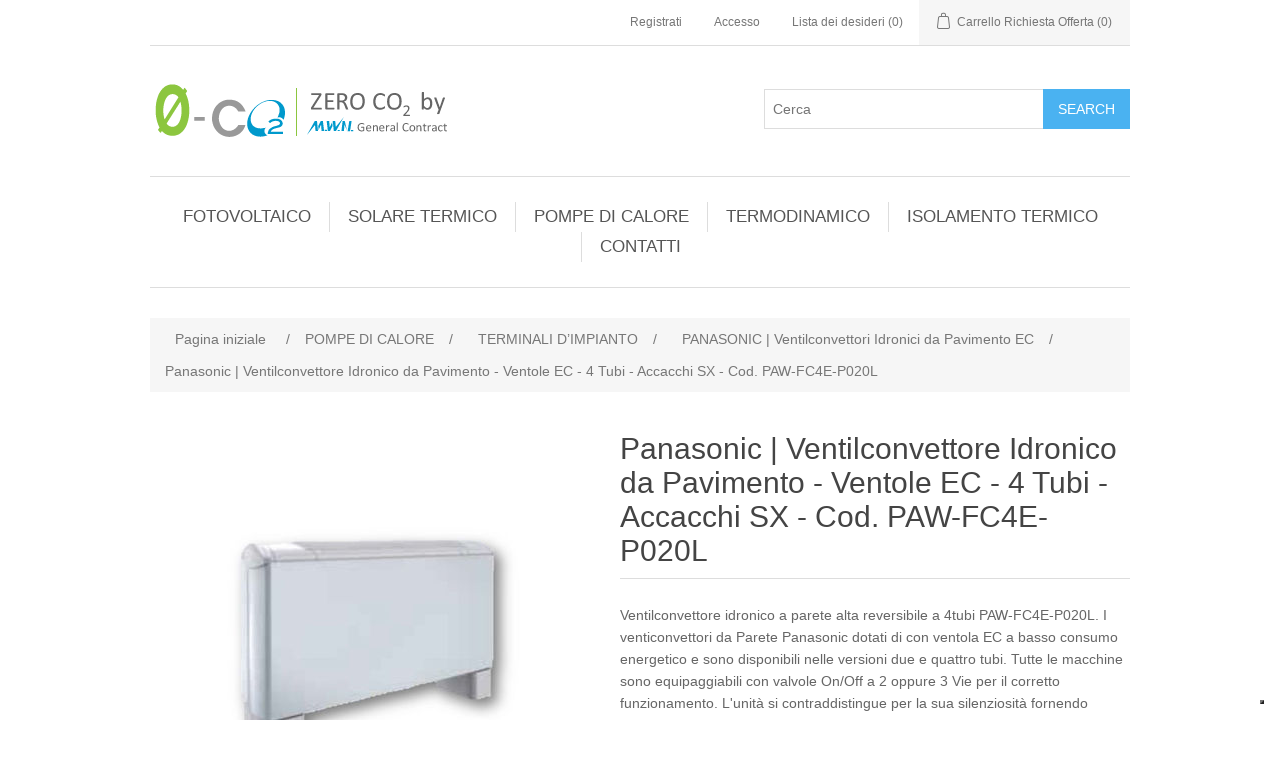

--- FILE ---
content_type: text/html; charset=utf-8
request_url: https://www.0co2.it/panasonic-ventilconvettore-idronico-da-pavimento-paw-fc4e-p020l-ventole-ec-4-tubi-sx
body_size: 68731
content:
<!DOCTYPE html><html lang=it class=html-product-details-page><head><title>Distribuzione e Vendita Ventilconvettori idronici a pavimento con ventola EC a basso consumo energetico PAW-FC2E-P0xxx e PAW-FC4E-P0xxx prodotti da Panasonic|Vendita componenti fotovoltaico, solare, termico e termodinamico</title><meta charset=UTF-8><meta name=description content="Distribuzione e Vendita Ventilconvettori idronici a pavimento Panasonic PAW-FC2E-P0xxx e PAW-FC4E-P0xxx prodotti da Panasonic. Ventilconvettore idronico a parete alta reversibile a 4tubi PAW-FC4E-P020L. I venticonvettori da Parete Panasonic dotati di con ventola EC a basso consumo energetico e sono disponibili nelle versioni due e quattro tubi. Tutte le macchine sono equipaggiabili con valvole On/Off a 2 oppure 3 Vie per il corretto funzionamento. L'unità si contraddistingue per la sua silenziosità fornendo pertanto un comfort ottimale del cliente. Le unità sono tutte equipaggiate con filtro G2, presa d'aria con griglia rimuovibile e vaschetta di drenaggio ausiliaria. Le macchine sono adatte ad essere controllate mediante apposito comando remoto a filo"><meta name=keywords content=panasonic,ventilconvettore,parete,idronico,idronici,control,terminale,terminali,impianto,paw,fc2e,fc4e,pavimento,ventilatore,tangenziale,efficienza,ac,tubi,scambio,termico,connessioni,idrauliche,distribuzione,vendita,assistenza,valvole><meta name=generator content=nopCommerce><meta name=viewport content="width=device-width, initial-scale=1"><meta property=og:type content=product><meta property=og:title content="Panasonic | Ventilconvettore Idronico da Pavimento - Ventole EC - 4 Tubi - Accacchi SX - Cod. PAW-FC4E-P020L"><meta property=og:description content="Distribuzione e Vendita Ventilconvettori idronici a pavimento Panasonic PAW-FC2E-P0xxx e PAW-FC4E-P0xxx prodotti da Panasonic. Ventilconvettore idronico a parete alta reversibile a 4tubi PAW-FC4E-P020L. I venticonvettori da Parete Panasonic dotati di con ventola EC a basso consumo energetico e sono disponibili nelle versioni due e quattro tubi. Tutte le macchine sono equipaggiabili con valvole On/Off a 2 oppure 3 Vie per il corretto funzionamento. L'unità si contraddistingue per la sua silenziosità fornendo pertanto un comfort ottimale del cliente. Le unità sono tutte equipaggiate con filtro G2, presa d'aria con griglia rimuovibile e vaschetta di drenaggio ausiliaria. Le macchine sono adatte ad essere controllate mediante apposito comando remoto a filo"><meta property=og:image content=https://www.0co2.it/images/thumbs/0023245_panasonic-ventilconvettore-idronico-da-pavimento-paw-fc4e-p020l-ventole-ec-4-tubi-sx_300.jpeg><meta property=og:image:url content=https://www.0co2.it/images/thumbs/0023245_panasonic-ventilconvettore-idronico-da-pavimento-paw-fc4e-p020l-ventole-ec-4-tubi-sx_300.jpeg><meta property=og:url content=https://www.0co2.it/panasonic-ventilconvettore-idronico-da-pavimento-paw-fc4e-p020l-ventole-ec-4-tubi-sx><meta property=og:site_name content="0-Co2 - Energie Rinnovabili"><meta property=twitter:card content=summary><meta property=twitter:site content="0-Co2 - Energie Rinnovabili"><meta property=twitter:title content="Panasonic | Ventilconvettore Idronico da Pavimento - Ventole EC - 4 Tubi - Accacchi SX - Cod. PAW-FC4E-P020L"><meta property=twitter:description content="Distribuzione e Vendita Ventilconvettori idronici a pavimento Panasonic PAW-FC2E-P0xxx e PAW-FC4E-P0xxx prodotti da Panasonic. Ventilconvettore idronico a parete alta reversibile a 4tubi PAW-FC4E-P020L. I venticonvettori da Parete Panasonic dotati di con ventola EC a basso consumo energetico e sono disponibili nelle versioni due e quattro tubi. Tutte le macchine sono equipaggiabili con valvole On/Off a 2 oppure 3 Vie per il corretto funzionamento. L'unità si contraddistingue per la sua silenziosità fornendo pertanto un comfort ottimale del cliente. Le unità sono tutte equipaggiate con filtro G2, presa d'aria con griglia rimuovibile e vaschetta di drenaggio ausiliaria. Le macchine sono adatte ad essere controllate mediante apposito comando remoto a filo"><meta property=twitter:image content=https://www.0co2.it/images/thumbs/0023245_panasonic-ventilconvettore-idronico-da-pavimento-paw-fc4e-p020l-ventole-ec-4-tubi-sx_300.jpeg><meta property=twitter:url content=https://www.0co2.it/panasonic-ventilconvettore-idronico-da-pavimento-paw-fc4e-p020l-ventole-ec-4-tubi-sx><script async src="https://www.googletagmanager.com/gtag/js?id=G-FQR5Y37P9F"></script><script>function gtag(){dataLayer.push(arguments)}window.dataLayer=window.dataLayer||[];gtag("js",new Date);gtag("config","G-FQR5Y37P9F")</script><script>var _iub=_iub||[];_iub.csConfiguration={askConsentAtCookiePolicyUpdate:!0,cookiePolicyInOtherWindow:!0,enableFadp:!0,enableLgpd:!0,enableUspr:!0,fadpApplies:!0,floatingPreferencesButtonDisplay:"bottom-right",perPurposeConsent:!0,reloadOnConsent:!0,siteId:3542604,usprApplies:!0,whitelabel:!1,cookiePolicyId:55607407,lang:"it",banner:{acceptButtonCaptionColor:"#FFFFFF",acceptButtonColor:"#0073CE",acceptButtonDisplay:!0,backgroundColor:"#FFFFFF",closeButtonDisplay:!1,customizeButtonCaptionColor:"#4D4D4D",customizeButtonColor:"#DADADA",customizeButtonDisplay:!0,explicitWithdrawal:!0,listPurposes:!0,logo:null,position:"float-top-center",rejectButtonCaptionColor:"#FFFFFF",rejectButtonColor:"#0073CE",rejectButtonDisplay:!0,showTitle:!1,textColor:"#000000"}}</script><script src=https://cs.iubenda.com/autoblocking/3542604.js></script><script src=//cdn.iubenda.com/cs/gpp/stub.js></script><script src=//cdn.iubenda.com/cs/iubenda_cs.js charset=UTF-8 async></script><link href=/bundles/dfdfysymjusodvy4bv0gj2fyijnpt-8kkx8sb7ou55w.min.css rel=stylesheet><link rel=canonical href=https://www.0co2.it/panasonic-ventilconvettore-idronico-da-pavimento-paw-fc4e-p020l-ventole-ec-4-tubi-sx><body><div class=ajax-loading-block-window style=display:none></div><div id=dialog-notifications-success title=Notifica style=display:none></div><div id=dialog-notifications-error title=Errore style=display:none></div><div id=dialog-notifications-warning title=Avviso style=display:none></div><div id=bar-notification class=bar-notification-container data-close=Chiudi></div><!--[if lte IE 8]><div style=clear:both;height:59px;text-align:center;position:relative><a href=http://www.microsoft.com/windows/internet-explorer/default.aspx target=_blank> <img src=/Themes/DefaultClean/Content/images/ie_warning.jpg height=42 width=820 alt="You are using an outdated browser. For a faster, safer browsing experience, upgrade for free today."> </a></div><![endif]--><div class=master-wrapper-page><div class=header><div class=header-upper><div class=header-selectors-wrapper></div><div class=header-links-wrapper><div class=header-links><ul><li><a href="/register?returnUrl=%2Fpanasonic-ventilconvettore-idronico-da-pavimento-paw-fc4e-p020l-ventole-ec-4-tubi-sx" class=ico-register>Registrati</a><li><a href="/login?returnUrl=%2Fpanasonic-ventilconvettore-idronico-da-pavimento-paw-fc4e-p020l-ventole-ec-4-tubi-sx" class=ico-login>Accesso</a><li><a href=/wishlist class=ico-wishlist> <span class=wishlist-label>Lista dei desideri</span> <span class=wishlist-qty>(0)</span> </a><li id=topcartlink><a href=/cart class=ico-cart> <span class=cart-label>Carrello Richiesta Offerta</span> <span class=cart-qty>(0)</span> </a></ul></div><div id=flyout-cart class=flyout-cart><div class=mini-shopping-cart><div class=count>Non ci sono articoli nel tuo carrello</div></div></div></div></div><div class=header-lower><div class=header-logo><a href="/"> <img alt="0-Co2 - Energie Rinnovabili" src=https://www.0co2.it/images/thumbs/0014405.png> </a></div><div class="search-box store-search-box"><form method=get id=small-search-box-form action=/search><input type=text class=search-box-text id=small-searchterms autocomplete=off name=q placeholder=Cerca aria-label="Search store"> <input type=submit class="button-1 search-box-button" value=Search></form></div></div></div><div class=header-menu><ul class="top-menu notmobile"><li><a href=/impianti-solare-fotovoltaico>FOTOVOLTAICO </a><div class=sublist-toggle></div><ul class="sublist first-level"><li><a href=/moduli-fotovoltaici>MODULI FOTOVOLTAICI </a><li><a href=/supporti-e-strutture>SUPPORTI E STRUTTURE </a><div class=sublist-toggle></div><ul class=sublist><li><a href=/sun-age-staffe>SUN AGE | STAFFE </a><li><a href=/sun-age-profili-e-morsetti>SUN AGE | PROFILI E MORSETTI </a><li><a href=/sun-age-kit-falda-senza-staffe>SUN AGE | KIT FALDA SENZA STAFFE </a><li><a href=/sun-age-kit-falda-con-staffe>SUN AGE | KIT FALDA CON STAFFE </a><li><a href=/sun-age-kit-falda-con-coppo-staffa>SUN AGE | KIT FALDA CON COPPO-STAFFA </a><li><a href=/sun-age-kit-lamiera-grecata>SUN AGE | KIT LAMIERA GRECATA </a><li><a href=/sun-age-tetti-piani>SUN AGE | TETTI PIANI </a><li><a href=/impianti-a-terra>IMPIANTI A TERRA </a></ul><li><a href=/inverter-grid-connected-monofase>INVERTER GRID-CONNECTED | Monofase </a><div class=sublist-toggle></div><ul class=sublist><li><a href=/fronius>FRONIUS </a><li><a href=/sma-sunny-boy>SMA Sunny Boy </a><li><a href=/solaredge>SOLAREDGE </a><li><a href=/zucchetti-zcs-azzurro>ZUCCHETTI | ZCS Azzurro </a></ul><li><a href=/inverter-grid-connected-trifase>INVERTER GRID-CONNECTED | Trifase </a><div class=sublist-toggle></div><ul class=sublist><li><a href=/fotovoltaico-inverter-trifase-fronius-symo>FRONIUS SYMO </a><li><a href=/sma-sunny-tripower-stp>SMA - Sunny Tripower STP ed HighPower SHP </a><li><a href=/solaredge-2>SOLAREDGE </a><li><a href=/inverter-goodwe-trifase>Canadian Solar | Inverter Trifase CSI </a><li><a href=/huawei-sun2000>HUAWEI | SUN2000 </a><li><a href=/zucchetti-zcs-azzurro-3ph>ZUCCHETTI | ZCS Azzurro 3PH </a></ul><li><a href=/inverter-ibrido-monofase>INVERTER IBRIDO &amp; STORAGE KIT | Monofase </a><div class=sublist-toggle></div><ul class=sublist><li><a href=/canadian-solar-sistema-all-in-one-ep-cube-hes-eu1>Canadian Solar | Sistema All in One EP Cube HES-EU1 </a><li><a href=/inverter-ibrido-huawei-sun2000-2-6ktl-l1>INVERTER IBRIDO | HUAWEI SUN2000 2-6KTL-L1 </a><li><a href=/inverter-ibrido-solaredge-storedge-hd-wave>INVERTER IBRIDO | SolarEdge StorEdge HD-Wave </a><li><a href=/inverter-ibrido-fronius-primo-gen24-plus>INVERTER IBRIDO | Fronius Primo GEN24 Plus </a><li><a href=/inverter-ibrido-all-in-one-zucchetti-easy-power-zp1-one-all>Inverter Ibrido All in One | Zucchetti Easy Power ZP1 One &amp; All </a><li><a href=/inverter-ibrido-zcs-azzurro-1ph-hyd-3000-6000-zss-hp>INVERTER IBRIDO | ZCS Azzurro 1PH-HYD-3000-6000-ZSS-HP </a></ul><li><a href=/inverter-ibrido-trifase>INVERTER IBRIDO &amp; STORAGE KIT | Trifase </a><div class=sublist-toggle></div><ul class=sublist><li><a href=/inverter-ibrido-huawei-sun2000-3-10ktl-m1>INVERTER IBRIDO | HUAWEI SUN2000 3-10KTL-M1 </a><li><a href=/inverter-ibrido-solaredge-storedge-trifase>INVERTER IBRIDO | SolarEdge StorEdge Trifase </a><li><a href=/inverter-ibrido-fronius-symo-gen24-plus>INVERTER IBRIDO | Fronius Symo GEN24 Plus </a><li><a href=/inverter-ibrido-goodwe-serie-et>INVERTER IBRIDO | SMA Trifase Sunny Tripower STP Smart Energy </a><li><a href=/inverter-ibrido-zcs-azzurro-3ph-hyd-zzt>INVERTER IBRIDO | ZCS Azzurro 3PH HYD ZSS </a></ul><li><a href=/inverter-bidirezionale-monofase>INVERTER BIDIREZIONALE &amp; STORAGE KIT | Monofase </a><div class=sublist-toggle></div><ul class=sublist><li><a href=/inverter-bidirezionale-sma-sunny-boy-storage>INVERTER BIDIREZIONALE | SMA Sunny Boy Storage SBS </a><li><a href=/inverter-bidirezionale-zucchetti-zcs-azzurro>INVERTER BIDIREZIONALE | Zucchetti ZCS Azzurro </a></ul><li><a href=/energy-storage-batterie-di-accumulo>ENERGY STORAGE | Batterie di Accumulo </a><div class=sublist-toggle></div><ul class=sublist><li><a href=/storage-batterie-huawei-luna-2000>STORAGE | Batterie Huawei Luna 2000 </a><li><a href=/storage-batterie-lg-chem-resu>STORAGE | Batterie LG Chem RESU </a><li><a href=/storage-batterie-solaredge>STORAGE | Batterie SolarEdge </a><li><a href=/storage-batterie-zucchetti-azzurro-lv-ed-hv>STORAGE | Batterie Zucchetti - Azzurro LV ed HV </a><li><a href=/storage-batterie-zucchetti-pylontech-hv>STORAGE | Batterie Zucchetti - Pylontech HV </a><li><a href=/storage-batterie-byd>STORAGE | Batterie BYD HVS-HVM </a><li><a href=/storage-batteria-modulare-sma-smart-energy>STORAGE | Batteria Modulare SMA Smart Energy </a></ul><li><a href=/solaredge-ottimizzatori-di-potenza>SOLAREDGE | Ottimizzatori di Potenza </a><li><a href=/tigo-ottimizzatori-universali>TIGO Energy | Ottimizzatori di Potenza Universali </a><li><a href=/quadri-e-centralini-assemblati>QUADRI e CENTRALINI | Assemblati </a><li><a href=/ricarica-per-veicoli-elettrici>RICARICA PER VEICOLI ELETTRICI </a><div class=sublist-toggle></div><ul class=sublist><li><a href=/zucchetti-stazioni-di-ricarica-ev>Zucchetti| Stazioni di Ricarica EV </a><li><a href=/sma-ev-charger>SMA | EV CHARGER </a><li><a href=/solaredge-inverter-con-ricarica-veicoli-elettrici>SolarEdge | Inverter con Ricarica Veicoli Elettrici </a></ul><li><a href=/prodotti-per-la-pulizia>PRODOTTI PER LA PULIZIA </a></ul><li><a href=/solare-termico>SOLARE TERMICO </a><div class=sublist-toggle></div><ul class="sublist first-level"><li><a href=/solare-termico-sistemi-con-collettore-heat-pipe>SOLARE TERMICO | Sistemi con Collettore HEAT-PIPE </a><div class=sublist-toggle></div><ul class=sublist><li><a href=/solare-termico-collettori-heat-pipe>SOLARE TERMICO | Collettori HEAT-PIPE </a><li><a href=/solare-termico-circolazione-naturale-heat-pipe>SOLARE TERMICO | Circolazione Naturale HEAT-PIPE </a><li><a href=/solare-termico-kit-acs-a-circolazione-forzata-con-collettore-heat-pipe>SOLARE TERMICO - Kit ACS a Circolazione Forzata con Collettore Heat-Pipe </a><li><a href=/solare-termico-kit-acsriscaldamento-a-circolazione-forzata-con-collettore-heat-pipe>SOLARE TERMICO - Kit ACS&#x2B;Riscaldamento a Circolazione Forzata con Collettore Heat-Pipe </a><li><a href=/solare-termico-accessori-per-collettori-heat-pipe>SOLARE TERMICO | Accessori per Collettori HEAT-PIPE </a><li><a href=/solare-termico-ricambi-per-collettori-heat-pipe>SOLARE TERMICO | Ricambi per Collettori HEAT-PIPE </a></ul><li><a href=/solare-termico-sistemi-con-collettore-piano-ad-alta-efficienza-fka>SOLARE TERMICO | Sistemi con Collettore Piano ad Alta Efficienza FKF </a><div class=sublist-toggle></div><ul class=sublist><li><a href=/solare-termico-collettori-piani-ad-alta-efficienza-fka>SOLARE TERMICO - Collettori Piani ad Alta Efficienza FKF </a><li><a href=/solare-termico-kit-acs-a-circolazione-forzata-con-collettore-piano-ad-alta-efficienza-fkf>SOLARE TERMICO - Kit ACS a Circolazione Forzata con Collettore Piano ad Alta Efficienza FKF </a><li><a href=/solare-termico-kit-acs-e-riscaldamento-a-circolazione-forzata-con-piano-ad-alta-efficienza-fkf>SOLARE TERMICO - Kit ACS e RISCALDAMENTO a Circolazione Forzata con Piano ad Alta Efficienza FKF </a><li><a href=/solare-termico-kit-a-circolazione-forzata-con-sistema-a-svuotamento-drain-back>SOLARE TERMICO - Kit a Circolazione Forzata con Sistema a Svuotamento - Drain-Back </a><li><a href=/solare-termico-kit-collettore-solare-verticale-con-telaio-per-tetto-a-falda-raccordi-ed-antigelo>SOLARE TERMICO | Kit Collettore Solare Verticale con Telaio per Tetto a Falda, Raccordi ed Antigelo </a><li><a href=/solare-termico-kit-collettore-solare-orizzontale-con-telaio-per-tetto-a-falda-raccordi-ed-antigelo>SOLARE TERMICO | Kit Collettore Solare Orizzontale con Telaio per Tetto a Falda, Raccordi ed Antigelo </a><li><a href=/solare-termico-kit-collettore-solare-verticale-con-telaio-per-tetto-piano-o-terra-raccordi-ed-antigelo>SOLARE TERMICO | Kit Collettore Solare Verticale con Telaio per Tetto Piano o Terra, Raccordi ed Antigelo </a><li><a href=/solare-termico-kit-collettore-solare-orizzontale-con-telaio-per-tetto-piano-o-terra-raccordi-ed-antigelo>SOLARE TERMICO | Kit Collettore Solare Orizzontale con Telaio per Tetto Piano o Terra, Raccordi ed Antigelo </a><div class=sublist-toggle></div><ul class=sublist><li><a href=/solare-termico-kit-collettore-solare-orizzontale-con-consolle-a-parete-raccordi-ed-antigelo>SOLARE TERMICO | Kit Collettore Solare Orizzontale con Consolle a Parete, Raccordi ed Antigelo </a></ul></ul><li><a href=/elbi-bollitori-e-termo-accumulatori>ELBI | BOLLITORI E TERMO ACCUMULATORI </a><div class=sublist-toggle></div><ul class=sublist><li><a href=/bollitori-elbi-bsh-vetrificato-con-fissaggio-a-parete>BOLLITORI ELBI | BSH Vetrificato con Fissaggio a Parete </a><li><a href=/bollitori-elbi-bsv-vetrificato-uno-scambiatore>BOLLITORI ELBI | BSV Vetrificato Uno Scambiatore </a><li><a href=/bollitori-elbi-bxv-inox-uno-scambiatore>BOLLITORI ELBI | BXV INOX Uno Scambiatore </a><li><a href=/bollitori-elbi-bsp-vetrificato-per-impianti-con-pdc>BOLLITORI ELBI | BSP Vetrificato per Impianti con PdC </a><li><a href=/bollitori-elbi-bxp-inox-per-impianti-con-pdc>BOLLITORI ELBI | BXP INOX per Impianti con PdC </a><li><a href=/bollitori-elbi-bst-vetrificato-due-scambiatori>BOLLITORI ELBI | BST Vetrificato Due Scambiatori </a><li><a href=/bollitori-elbi-bxt-inox-due-scambiatori>BOLLITORI ELBI | BXT INOX Due Scambiatori </a><li><a href=/bollitori-elbi-bspt-vetrificato-per-impianti-con-pdc>BOLLITORI ELBI | BSPT Vetrificato per Impianti con PdC </a><li><a href=/bollitori-elbi-bxpt-inox-per-impianti-con-pdc>BOLLITORI ELBI | BXPT INOX per Impianti con PdC </a><li><a href=/accumulatori-elbi-sac-vetrificato-per-acs>ACCUMULATORI ELBI | SAC Vetrificato per ACS </a><li><a href=/bollitori-elbi-bf-1-vetrificato-1-scambiatore-inox-estraibile>BOLLITORI ELBI | BF-1 Vetrificato 1 Scambiatore INOX Estraibile </a><li><a href=/bollitori-elbi-bf-2-vetrificato-2-scambiatori-inox-estraibili>BOLLITORI ELBI | BF-2 Vetrificato 2 Scambiatori INOX Estraibili </a><li><a href=/bollitori-elbi-bf-3-vetrificato-3-scambiatori-inox-estraibili>BOLLITORI ELBI | BF-3 Vetrificato 3 Scambiatori INOX Estraibili </a><li><a href=/termo-accumulatori-elbi-combi-tank-in-tank>TERMO ACCUMULATORI ELBI | COMBI Tank in Tank </a><li><a href=/termo-accumulatori-elbi-combi-quick-acs-istantanea>TERMO ACCUMULATORI ELBI | COMBI Quick ACS Ist. </a><li><a href=/termo-accumulatori-elbi-puffer-plus>TERMO ACCUMULATORI ELBI | PUFFER Plus </a><li><a href=/termo-accumulatori-elbi-puffer-pps1>TERMO ACCUMULATORI ELBI | PUFFER PPS1 </a><li><a href=/termo-accumulatori-elbi-puffer-pps2>TERMO ACCUMULATORI ELBI | PUFFER PPS2 </a><li><a href=/accumulatori-inerziali-elbi-acf>ACCUMULATORI INERZIALI ELBI | ACF </a></ul><li><a href=/elbi-vasi-di-espansione>ELBI | VASI DI ESPANSIONE di Vario Tipo </a><div class=sublist-toggle></div><ul class=sublist><li><a href=/elbi-ds-dsv-circuiti-solari>ELBI | Vasi di Espansione per Circuiti Solari Serie DS DSV </a><li><a href=/elbi-d-dv-circuiti-sanitari>ELBI | Vasi di Espansione Polifunzionali Serie D DV </a><li><a href=/elbi-er-erce-circuiti-di-riscaldamento>ELBI | Vasi di Espansione per Circuiti di Riscaldamento Serie ER ERCE </a></ul><li><a href=/centraline-solari-differenziali>CENTRALINE SOLARI Differenziali </a><li><a href=/modvsol-stazioni-solari-gruppi-di-ritorno>MODVSOL | Moduli Solari Pre-montati </a><div class=sublist-toggle></div><ul class=sublist><li><a href=/modvsol-moduli-solari-monovia-s1-solar-1-e-10>MODVSOL | Moduli Solari Monovia S1 Solar 1 e 10 </a><li><a href=/modvsol-moduli-solari-a-2-vie-s2-solar-2-e-20>MODVSOL | Moduli Solari a 2 Vie S2 Solar 2 e 20 </a><li><a href=/modvsol-moduli-solari-a-2-vie-s2-solar-20-drain-back>MODVSOL | Moduli Solari a 2 Vie S2 Solar 20 Drain Back </a><li><a href=/modvsol-moduli-solari-monovia-s2-solar-3-e-30>MODVSOL | Moduli Solari a 2 Vie S2 Solar 3 e 30 </a><li><a href=/modvsol-accessori-per-moduli-solari>MODVSOL | Accessori per Moduli Solari </a></ul><li><a href=/modvsol-miscelatori-valvole-termostatiche-e-di-zona>MODVSOL | Miscelatori, Valvole Termostatiche e di Zona </a><div class=sublist-toggle></div><ul class=sublist><li><a href=/modvsol-miscelatori-termostatici-2>MODVSOL | Miscelatori Termostatici </a><li><a href=/modvsol-valvole-deviatrici-termostatiche>MODVSOL | Valvole Deviatrici Termostatiche </a><li><a href=/modvsol-solar-kit-per-connessione-solare-caldaia>MODVSOL | Solar Kit per Connessione Solare-Caldaia </a><li><a href=/modvsol-valvole-di-zona-con-servomotore>MODVSOL | Valvole di Zona con Servomotore </a><li><a href=/modvsol-disareatore-solare>MODVSOL | Disareatore Solare </a></ul><li><a href=/modvsol-moduli-di-caricamento-solo>MODVSOL | Moduli di Caricamento SOLO </a><li><a href=/modvlvs-moduli-idraulici-ed-accessori>MODVLVS | Moduli Idraulici ed Accessori </a><div class=sublist-toggle></div><ul class=sublist><li><a href=/modvlvs-moduli-idraulici-dn20>MODVLVS | Moduli Idraulici - DN20 </a><li><a href=/modvlvs-moduli-idraulici-dn25>MODVLVS | Moduli Idraulici &#x2013; DN25 </a><li><a href=/modvlvs-moduli-clima-dn25-miscelato-con-centralina-climatica>MODVLVS | Moduli Miscelati con Centralina Climatica </a><li><a href=/modvlvs-modulo-idraulico-multifunzionale-logico>MODVLVS | Modulo Idraulico Multifunzionale &#x2013; Logico </a><li><a href=/modvlvs-moduli-idraulici-dn32>MODVLVS | Moduli Idraulici &#x2013; DN32 </a></ul><li><a href=/modvlvs-circolatori-per-riscaldamento>MODVLVS | Circolatori per Riscaldamento </a><li><a href=/modvlvs-servomotori-per-moduli-idraulici-miscelati>MODVLVS | Servomotori per Moduli Idraulici Miscelati </a><li><a href=/domvs-circ-moduli-di-ricircolo-acs>DomvS Circ | Moduli di Ricircolo ACS </a><li><a href=/domvs-clima-gruppi-di-regolazione-da-incasso>DomvS Clima | Gruppi di Regolazione da incasso </a><li><a href=/sorel-regolazione-climatica>SOREL | Regolazione Climatica </a><li><a href=/modvlvs-cassetta-di-distribuzione-modvbox>MODVLVS | Cassetta di distribuzione ModvBox </a><li><a href=/modvlvs-gruppi-anticondensa-per-stufe>MODVLVS | Gruppi Anticondensa per Stufe </a><li><a href=/s2-m2-exchange-gruppi-di-scambio-termico>S2-M2 EXCHANGE | Gruppi di Scambio Termico </a><li><a href=/modvfresh-moduli-di-produzione-acs-istantanea>MODVFRESH | Moduli di produzione ACS Istantanea </a><li><a href=/emisolar-flex-tubo-solare-inox-mono-e-duo>EMISOLAR FLEX | Tubo Solare Inox MONO e DUO </a><li><a href=/anti-stagnazione-serrande-avvolgibili>ANTI-STAGNAZIONE | Serrande Avvolgibili </a><li><a href=/sorel-sistema-anti-stagnazione-tipo-drain-back>DRAIN-BACK | Stazioni per Sistemi Anti-Stagnazione a Svuotamento </a></ul><li><a href=/pompe-di-calore-2>POMPE DI CALORE </a><div class=sublist-toggle></div><ul class="sublist first-level"><li><a href=/daikin-pompe-di-calore-ibride>DAIKIN | POMPE DI CALORE IBRIDE </a><div class=sublist-toggle></div><ul class=sublist><li><a href=/daikin-altherma-r-hybrid>DAIKIN | Altherma R Hybrid </a><li><a href=/daikin-altherma-multi-hybrid>DAIKIN | Altherma MULTI Hybrid </a><li><a href=/daikin-solaris>DAIKIN | Solaris </a><li><a href=/daikin-accessori-per-caldaie-ibride-altherma-hybrid>DAIKIN | Accessori per Caldaie Ibride Altherma Hybrid </a></ul><li><a href=/scaldacqua-in-pompa-di-calore>SCALDACQUA IN POMPA DI CALORE </a><div class=sublist-toggle></div><ul class=sublist><li><a href=/panasonic-aquarea-scaldacqua-dhw>PANASONIC Aquarea | Scaldacqua DHW </a></ul><li><a href=/climatizzazione-unico>CLIMATIZZAZIONE | UNICO </a><li><a href=/pompe-di-calore-aria-aria-per-climatizzazione>POMPE DI CALORE ARIA-ARIA PER CLIMATIZZAZIONE </a><div class=sublist-toggle></div><ul class=sublist><li><a href=/olimpia-splendid-monosplit-nexya-ed-alyas>OLIMPIA SPLENDID | MONOSPLIT NEXYA ED ALYAS </a><li><a href=/olimpia-splendid-multisplit-nexya-s5-e-inverter>OLIMPIA SPLENDID | MULTISPLIT NEXYA S5 E Inverter </a><li><a href=/olimpia-splendid-nexya-s4-e-commercial>OLIMPIA SPLENDID | NEXYA S4 E Commercial </a><li><a href=/panasonic-monosplit-vz-heatcharge>PANASONIC | MONOSPLIT VZ HEATCHARGE </a><li><a href=/panasonic-monosplit-etherea>PANASONIC | MONOSPLIT ETHEREA </a><li><a href=/panasonic-monosplit-tz-con-unita-interna-compatta>PANASONIC | MONOSPLIT TZ con unit&#xE0; interna compatta </a><li><a href=/panasonic-monosplit-professionale-da-parete>PANASONIC | MONOSPLIT Professionale da parete </a><li><a href=/panasonic-monosplit-consolle-da-pavimento>PANASONIC | MONOSPLIT Consolle da Pavimento </a><li><a href=/panasonic-monosplit-canalizzata-a-bassa-pressione-statica>PANASONIC | MONOSPLIT Canalizzata a bassa pressione statica </a><li><a href=/panasonic-multisplit-e-sistemi-free-multi-z>PANASONIC | MULTISPLIT e Sistemi Free Multi Z </a><li><a href=/panasonic-accessori-per-climatizzatori>PANASONIC | Accessori per Climatizzatori </a></ul><li><a href=/pompe-di-calore-aria-acqua-per-riscaldamento>POMPE DI CALORE ARIA-ACQUA PER RISCALDAMENTO </a><div class=sublist-toggle></div><ul class=sublist><li><a href=/olimpia-splendid-sherpa-monobloc-s2-e>OLIMPIA SPLENDID | SHERPA MONOBLOC S2 E </a><li><a href=/olimpia-splendid-sherpa-split>OLIMPIA SPLENDID | SHERPA SPLIT </a><li><a href=/olimpia-splendid-sherpa-aquadue>OLIMPIA SPLENDID | SHERPA AQUADUE </a><li><a href=/olimpia-spendid-sherpa-tower>OLIMPIA SPENDID | SHERPA TOWER </a><li><a href=/olimpia-spendid-sherpa-aquadue-tower>OLIMPIA SPENDID | SHERPA AQUADUE TOWER </a><li><a href=/olimpia-splendid-sherpa-accessori-vari>OLIMPIA SPLENDID | SHERPA - Accessori Vari </a><li><a href=/olimpia-splendid-ventilazione-meccanica-controllata>OLIMPIA SPLENDID | Ventilazione Meccanica Controllata </a><li><a href=/olimpia-splendid-domotica-sios-control>OLIMPIA SPLENDID | Domotica - SiOS Control </a><li><a href=/panasonic-aquarea-monoblocco-mdc-mxc-mhf>PANASONIC | AQUAREA Monoblocco MDC-MXC-MHF </a><li><a href=/panasonic-aquarea-split-sdc-sxc-shf>PANASONIC | AQUAREA Split SDC-SXC-SHF </a><li><a href=/panasonic-aquarea-all-in-one-adc>PANASONIC | AQUAREA All in One ADC </a><li><a href=/panasonic-aquarea-accessori-serbatoi>PANASONIC | AQUAREA Accessori - SERBATOI </a><li><a href=/panasonic-aquarea-accessori-vari>PANASONIC | AQUAREA Accessori - Vari </a><li><a href=/daikin-bi-bloc-altherma-3-h-ht-w>DAIKIN | Altherma 3 H HT W </a><li><a href=/daikin-altherma-3-h-ht-f>DAIKIN | Altherma 3 H HT F </a><li><a href=/daikin-altherma-3-h-ht-ech2o>DAIKIN | Altherma 3 H HT ECH2O </a><li><a href=/daikin-altherma-3-r-ech2o-compact>DAIKIN | Altherma 3 R ECH2O (Compact) </a></ul><li><a href=/terminali-dimpianto>TERMINALI D&#x2019;IMPIANTO </a><div class=sublist-toggle></div><ul class=sublist><li><a href=/olimpia-spendid-bi2-wall-slw-ci2-wall-lgw>OLIMPIA SPENDID | Bi2 Wall SLW - Ci2 Wall LGW </a><li><a href=/olimpia-spendid-bi2-sl-ed-slr-smart-inverter>OLIMPIA SPENDID | Bi2 SL ed SLR Smart Inverter </a><li><a href=/olimpia-spendid-bi2-sl-ed-slr-air-inverter>OLIMPIA SPENDID | Bi2 SL ed SLR Air Inverter </a><li><a href=/olimpia-splendid-bi2-naked-sli-ed-slir-inverter>OLIMPIA SPLENDID | Bi2 Naked SLI ed SLIR Inverter </a><li><a href=/panasonic-aquarea-ventilradiatori-e-ventilconvettori>PANASONIC | Aquarea AIR SMART fan coils </a><li><a href=/panasonic-ventilconvettori-idronici-da-parete>PANASONIC | Ventilconvettori Idronici da Parete </a><li><a href=/panasonic-ventilconvettori-idronici-da-pavimento-ac>PANASONIC | Ventilconvettori Idronici da Pavimento AC </a><li><a href=/panasonic-ventilconvettori-idronici-da-pavimento-ec>PANASONIC | Ventilconvettori Idronici da Pavimento EC </a></ul></ul><li><a href=/impianti-termodinamico>TERMODINAMICO </a><div class=sublist-toggle></div><ul class="sublist first-level"><li><a href=/energy-panel-scalda-acqua-thermoboil-e>ENERGY PANEL | Scalda Acqua THERMOBOIL E </a><li><a href=/energy-panel-scalda-acqua-thermoboil-i>ENERGY PANEL | Scalda Acqua THERMOBOIL I </a><li><a href=/energy-panel-scalda-acqua-thermoboil-ei>ENERGY PANEL | Scalda Acqua THERMOBOIL E&#x2B;I </a><li><a href=/energy-panel-scalda-acqua-thermoboil-modulare>ENERGY PANEL | Scalda Acqua THERMOBOIL Modulare </a><li><a href=/energy-panel-scalda-acqua-thermoboil-fx-ibrido>ENERGY PANEL | Scalda Acqua THERMOBOIL FX Ibrido </a><li><a href=/energy-panel-gtc-per-riscaldamento>ENERGY PANEL | GTC per Riscaldamento </a><li><a href=/energy-panel-gtc-plus-per-riscaldamento>ENERGY PANEL | GTC Plus per Riscaldamento </a><li><a href=/energy-panel-gtp-per-piscine>ENERGY PANEL | GTP per Piscine </a><li><a href=/energy-panel-green-e-pack-gepe-gepi>ENERGY PANEL | Green e Pack GEP&#x2B;E &amp; GEP&#x2B;I </a></ul><li><a href=/isolamento-termico>ISOLAMENTO TERMICO </a><li><a href=/contactus>CONTATTI</a></ul><div class=menu-toggle>Menu</div><ul class="top-menu mobile"><li><a href=/impianti-solare-fotovoltaico>FOTOVOLTAICO </a><div class=sublist-toggle></div><ul class="sublist first-level"><li><a href=/moduli-fotovoltaici>MODULI FOTOVOLTAICI </a><li><a href=/supporti-e-strutture>SUPPORTI E STRUTTURE </a><div class=sublist-toggle></div><ul class=sublist><li><a href=/sun-age-staffe>SUN AGE | STAFFE </a><li><a href=/sun-age-profili-e-morsetti>SUN AGE | PROFILI E MORSETTI </a><li><a href=/sun-age-kit-falda-senza-staffe>SUN AGE | KIT FALDA SENZA STAFFE </a><li><a href=/sun-age-kit-falda-con-staffe>SUN AGE | KIT FALDA CON STAFFE </a><li><a href=/sun-age-kit-falda-con-coppo-staffa>SUN AGE | KIT FALDA CON COPPO-STAFFA </a><li><a href=/sun-age-kit-lamiera-grecata>SUN AGE | KIT LAMIERA GRECATA </a><li><a href=/sun-age-tetti-piani>SUN AGE | TETTI PIANI </a><li><a href=/impianti-a-terra>IMPIANTI A TERRA </a></ul><li><a href=/inverter-grid-connected-monofase>INVERTER GRID-CONNECTED | Monofase </a><div class=sublist-toggle></div><ul class=sublist><li><a href=/fronius>FRONIUS </a><li><a href=/sma-sunny-boy>SMA Sunny Boy </a><li><a href=/solaredge>SOLAREDGE </a><li><a href=/zucchetti-zcs-azzurro>ZUCCHETTI | ZCS Azzurro </a></ul><li><a href=/inverter-grid-connected-trifase>INVERTER GRID-CONNECTED | Trifase </a><div class=sublist-toggle></div><ul class=sublist><li><a href=/fotovoltaico-inverter-trifase-fronius-symo>FRONIUS SYMO </a><li><a href=/sma-sunny-tripower-stp>SMA - Sunny Tripower STP ed HighPower SHP </a><li><a href=/solaredge-2>SOLAREDGE </a><li><a href=/inverter-goodwe-trifase>Canadian Solar | Inverter Trifase CSI </a><li><a href=/huawei-sun2000>HUAWEI | SUN2000 </a><li><a href=/zucchetti-zcs-azzurro-3ph>ZUCCHETTI | ZCS Azzurro 3PH </a></ul><li><a href=/inverter-ibrido-monofase>INVERTER IBRIDO &amp; STORAGE KIT | Monofase </a><div class=sublist-toggle></div><ul class=sublist><li><a href=/canadian-solar-sistema-all-in-one-ep-cube-hes-eu1>Canadian Solar | Sistema All in One EP Cube HES-EU1 </a><li><a href=/inverter-ibrido-huawei-sun2000-2-6ktl-l1>INVERTER IBRIDO | HUAWEI SUN2000 2-6KTL-L1 </a><li><a href=/inverter-ibrido-solaredge-storedge-hd-wave>INVERTER IBRIDO | SolarEdge StorEdge HD-Wave </a><li><a href=/inverter-ibrido-fronius-primo-gen24-plus>INVERTER IBRIDO | Fronius Primo GEN24 Plus </a><li><a href=/inverter-ibrido-all-in-one-zucchetti-easy-power-zp1-one-all>Inverter Ibrido All in One | Zucchetti Easy Power ZP1 One &amp; All </a><li><a href=/inverter-ibrido-zcs-azzurro-1ph-hyd-3000-6000-zss-hp>INVERTER IBRIDO | ZCS Azzurro 1PH-HYD-3000-6000-ZSS-HP </a></ul><li><a href=/inverter-ibrido-trifase>INVERTER IBRIDO &amp; STORAGE KIT | Trifase </a><div class=sublist-toggle></div><ul class=sublist><li><a href=/inverter-ibrido-huawei-sun2000-3-10ktl-m1>INVERTER IBRIDO | HUAWEI SUN2000 3-10KTL-M1 </a><li><a href=/inverter-ibrido-solaredge-storedge-trifase>INVERTER IBRIDO | SolarEdge StorEdge Trifase </a><li><a href=/inverter-ibrido-fronius-symo-gen24-plus>INVERTER IBRIDO | Fronius Symo GEN24 Plus </a><li><a href=/inverter-ibrido-goodwe-serie-et>INVERTER IBRIDO | SMA Trifase Sunny Tripower STP Smart Energy </a><li><a href=/inverter-ibrido-zcs-azzurro-3ph-hyd-zzt>INVERTER IBRIDO | ZCS Azzurro 3PH HYD ZSS </a></ul><li><a href=/inverter-bidirezionale-monofase>INVERTER BIDIREZIONALE &amp; STORAGE KIT | Monofase </a><div class=sublist-toggle></div><ul class=sublist><li><a href=/inverter-bidirezionale-sma-sunny-boy-storage>INVERTER BIDIREZIONALE | SMA Sunny Boy Storage SBS </a><li><a href=/inverter-bidirezionale-zucchetti-zcs-azzurro>INVERTER BIDIREZIONALE | Zucchetti ZCS Azzurro </a></ul><li><a href=/energy-storage-batterie-di-accumulo>ENERGY STORAGE | Batterie di Accumulo </a><div class=sublist-toggle></div><ul class=sublist><li><a href=/storage-batterie-huawei-luna-2000>STORAGE | Batterie Huawei Luna 2000 </a><li><a href=/storage-batterie-lg-chem-resu>STORAGE | Batterie LG Chem RESU </a><li><a href=/storage-batterie-solaredge>STORAGE | Batterie SolarEdge </a><li><a href=/storage-batterie-zucchetti-azzurro-lv-ed-hv>STORAGE | Batterie Zucchetti - Azzurro LV ed HV </a><li><a href=/storage-batterie-zucchetti-pylontech-hv>STORAGE | Batterie Zucchetti - Pylontech HV </a><li><a href=/storage-batterie-byd>STORAGE | Batterie BYD HVS-HVM </a><li><a href=/storage-batteria-modulare-sma-smart-energy>STORAGE | Batteria Modulare SMA Smart Energy </a></ul><li><a href=/solaredge-ottimizzatori-di-potenza>SOLAREDGE | Ottimizzatori di Potenza </a><li><a href=/tigo-ottimizzatori-universali>TIGO Energy | Ottimizzatori di Potenza Universali </a><li><a href=/quadri-e-centralini-assemblati>QUADRI e CENTRALINI | Assemblati </a><li><a href=/ricarica-per-veicoli-elettrici>RICARICA PER VEICOLI ELETTRICI </a><div class=sublist-toggle></div><ul class=sublist><li><a href=/zucchetti-stazioni-di-ricarica-ev>Zucchetti| Stazioni di Ricarica EV </a><li><a href=/sma-ev-charger>SMA | EV CHARGER </a><li><a href=/solaredge-inverter-con-ricarica-veicoli-elettrici>SolarEdge | Inverter con Ricarica Veicoli Elettrici </a></ul><li><a href=/prodotti-per-la-pulizia>PRODOTTI PER LA PULIZIA </a></ul><li><a href=/solare-termico>SOLARE TERMICO </a><div class=sublist-toggle></div><ul class="sublist first-level"><li><a href=/solare-termico-sistemi-con-collettore-heat-pipe>SOLARE TERMICO | Sistemi con Collettore HEAT-PIPE </a><div class=sublist-toggle></div><ul class=sublist><li><a href=/solare-termico-collettori-heat-pipe>SOLARE TERMICO | Collettori HEAT-PIPE </a><li><a href=/solare-termico-circolazione-naturale-heat-pipe>SOLARE TERMICO | Circolazione Naturale HEAT-PIPE </a><li><a href=/solare-termico-kit-acs-a-circolazione-forzata-con-collettore-heat-pipe>SOLARE TERMICO - Kit ACS a Circolazione Forzata con Collettore Heat-Pipe </a><li><a href=/solare-termico-kit-acsriscaldamento-a-circolazione-forzata-con-collettore-heat-pipe>SOLARE TERMICO - Kit ACS&#x2B;Riscaldamento a Circolazione Forzata con Collettore Heat-Pipe </a><li><a href=/solare-termico-accessori-per-collettori-heat-pipe>SOLARE TERMICO | Accessori per Collettori HEAT-PIPE </a><li><a href=/solare-termico-ricambi-per-collettori-heat-pipe>SOLARE TERMICO | Ricambi per Collettori HEAT-PIPE </a></ul><li><a href=/solare-termico-sistemi-con-collettore-piano-ad-alta-efficienza-fka>SOLARE TERMICO | Sistemi con Collettore Piano ad Alta Efficienza FKF </a><div class=sublist-toggle></div><ul class=sublist><li><a href=/solare-termico-collettori-piani-ad-alta-efficienza-fka>SOLARE TERMICO - Collettori Piani ad Alta Efficienza FKF </a><li><a href=/solare-termico-kit-acs-a-circolazione-forzata-con-collettore-piano-ad-alta-efficienza-fkf>SOLARE TERMICO - Kit ACS a Circolazione Forzata con Collettore Piano ad Alta Efficienza FKF </a><li><a href=/solare-termico-kit-acs-e-riscaldamento-a-circolazione-forzata-con-piano-ad-alta-efficienza-fkf>SOLARE TERMICO - Kit ACS e RISCALDAMENTO a Circolazione Forzata con Piano ad Alta Efficienza FKF </a><li><a href=/solare-termico-kit-a-circolazione-forzata-con-sistema-a-svuotamento-drain-back>SOLARE TERMICO - Kit a Circolazione Forzata con Sistema a Svuotamento - Drain-Back </a><li><a href=/solare-termico-kit-collettore-solare-verticale-con-telaio-per-tetto-a-falda-raccordi-ed-antigelo>SOLARE TERMICO | Kit Collettore Solare Verticale con Telaio per Tetto a Falda, Raccordi ed Antigelo </a><li><a href=/solare-termico-kit-collettore-solare-orizzontale-con-telaio-per-tetto-a-falda-raccordi-ed-antigelo>SOLARE TERMICO | Kit Collettore Solare Orizzontale con Telaio per Tetto a Falda, Raccordi ed Antigelo </a><li><a href=/solare-termico-kit-collettore-solare-verticale-con-telaio-per-tetto-piano-o-terra-raccordi-ed-antigelo>SOLARE TERMICO | Kit Collettore Solare Verticale con Telaio per Tetto Piano o Terra, Raccordi ed Antigelo </a><li><a href=/solare-termico-kit-collettore-solare-orizzontale-con-telaio-per-tetto-piano-o-terra-raccordi-ed-antigelo>SOLARE TERMICO | Kit Collettore Solare Orizzontale con Telaio per Tetto Piano o Terra, Raccordi ed Antigelo </a><div class=sublist-toggle></div><ul class=sublist><li><a href=/solare-termico-kit-collettore-solare-orizzontale-con-consolle-a-parete-raccordi-ed-antigelo>SOLARE TERMICO | Kit Collettore Solare Orizzontale con Consolle a Parete, Raccordi ed Antigelo </a></ul></ul><li><a href=/elbi-bollitori-e-termo-accumulatori>ELBI | BOLLITORI E TERMO ACCUMULATORI </a><div class=sublist-toggle></div><ul class=sublist><li><a href=/bollitori-elbi-bsh-vetrificato-con-fissaggio-a-parete>BOLLITORI ELBI | BSH Vetrificato con Fissaggio a Parete </a><li><a href=/bollitori-elbi-bsv-vetrificato-uno-scambiatore>BOLLITORI ELBI | BSV Vetrificato Uno Scambiatore </a><li><a href=/bollitori-elbi-bxv-inox-uno-scambiatore>BOLLITORI ELBI | BXV INOX Uno Scambiatore </a><li><a href=/bollitori-elbi-bsp-vetrificato-per-impianti-con-pdc>BOLLITORI ELBI | BSP Vetrificato per Impianti con PdC </a><li><a href=/bollitori-elbi-bxp-inox-per-impianti-con-pdc>BOLLITORI ELBI | BXP INOX per Impianti con PdC </a><li><a href=/bollitori-elbi-bst-vetrificato-due-scambiatori>BOLLITORI ELBI | BST Vetrificato Due Scambiatori </a><li><a href=/bollitori-elbi-bxt-inox-due-scambiatori>BOLLITORI ELBI | BXT INOX Due Scambiatori </a><li><a href=/bollitori-elbi-bspt-vetrificato-per-impianti-con-pdc>BOLLITORI ELBI | BSPT Vetrificato per Impianti con PdC </a><li><a href=/bollitori-elbi-bxpt-inox-per-impianti-con-pdc>BOLLITORI ELBI | BXPT INOX per Impianti con PdC </a><li><a href=/accumulatori-elbi-sac-vetrificato-per-acs>ACCUMULATORI ELBI | SAC Vetrificato per ACS </a><li><a href=/bollitori-elbi-bf-1-vetrificato-1-scambiatore-inox-estraibile>BOLLITORI ELBI | BF-1 Vetrificato 1 Scambiatore INOX Estraibile </a><li><a href=/bollitori-elbi-bf-2-vetrificato-2-scambiatori-inox-estraibili>BOLLITORI ELBI | BF-2 Vetrificato 2 Scambiatori INOX Estraibili </a><li><a href=/bollitori-elbi-bf-3-vetrificato-3-scambiatori-inox-estraibili>BOLLITORI ELBI | BF-3 Vetrificato 3 Scambiatori INOX Estraibili </a><li><a href=/termo-accumulatori-elbi-combi-tank-in-tank>TERMO ACCUMULATORI ELBI | COMBI Tank in Tank </a><li><a href=/termo-accumulatori-elbi-combi-quick-acs-istantanea>TERMO ACCUMULATORI ELBI | COMBI Quick ACS Ist. </a><li><a href=/termo-accumulatori-elbi-puffer-plus>TERMO ACCUMULATORI ELBI | PUFFER Plus </a><li><a href=/termo-accumulatori-elbi-puffer-pps1>TERMO ACCUMULATORI ELBI | PUFFER PPS1 </a><li><a href=/termo-accumulatori-elbi-puffer-pps2>TERMO ACCUMULATORI ELBI | PUFFER PPS2 </a><li><a href=/accumulatori-inerziali-elbi-acf>ACCUMULATORI INERZIALI ELBI | ACF </a></ul><li><a href=/elbi-vasi-di-espansione>ELBI | VASI DI ESPANSIONE di Vario Tipo </a><div class=sublist-toggle></div><ul class=sublist><li><a href=/elbi-ds-dsv-circuiti-solari>ELBI | Vasi di Espansione per Circuiti Solari Serie DS DSV </a><li><a href=/elbi-d-dv-circuiti-sanitari>ELBI | Vasi di Espansione Polifunzionali Serie D DV </a><li><a href=/elbi-er-erce-circuiti-di-riscaldamento>ELBI | Vasi di Espansione per Circuiti di Riscaldamento Serie ER ERCE </a></ul><li><a href=/centraline-solari-differenziali>CENTRALINE SOLARI Differenziali </a><li><a href=/modvsol-stazioni-solari-gruppi-di-ritorno>MODVSOL | Moduli Solari Pre-montati </a><div class=sublist-toggle></div><ul class=sublist><li><a href=/modvsol-moduli-solari-monovia-s1-solar-1-e-10>MODVSOL | Moduli Solari Monovia S1 Solar 1 e 10 </a><li><a href=/modvsol-moduli-solari-a-2-vie-s2-solar-2-e-20>MODVSOL | Moduli Solari a 2 Vie S2 Solar 2 e 20 </a><li><a href=/modvsol-moduli-solari-a-2-vie-s2-solar-20-drain-back>MODVSOL | Moduli Solari a 2 Vie S2 Solar 20 Drain Back </a><li><a href=/modvsol-moduli-solari-monovia-s2-solar-3-e-30>MODVSOL | Moduli Solari a 2 Vie S2 Solar 3 e 30 </a><li><a href=/modvsol-accessori-per-moduli-solari>MODVSOL | Accessori per Moduli Solari </a></ul><li><a href=/modvsol-miscelatori-valvole-termostatiche-e-di-zona>MODVSOL | Miscelatori, Valvole Termostatiche e di Zona </a><div class=sublist-toggle></div><ul class=sublist><li><a href=/modvsol-miscelatori-termostatici-2>MODVSOL | Miscelatori Termostatici </a><li><a href=/modvsol-valvole-deviatrici-termostatiche>MODVSOL | Valvole Deviatrici Termostatiche </a><li><a href=/modvsol-solar-kit-per-connessione-solare-caldaia>MODVSOL | Solar Kit per Connessione Solare-Caldaia </a><li><a href=/modvsol-valvole-di-zona-con-servomotore>MODVSOL | Valvole di Zona con Servomotore </a><li><a href=/modvsol-disareatore-solare>MODVSOL | Disareatore Solare </a></ul><li><a href=/modvsol-moduli-di-caricamento-solo>MODVSOL | Moduli di Caricamento SOLO </a><li><a href=/modvlvs-moduli-idraulici-ed-accessori>MODVLVS | Moduli Idraulici ed Accessori </a><div class=sublist-toggle></div><ul class=sublist><li><a href=/modvlvs-moduli-idraulici-dn20>MODVLVS | Moduli Idraulici - DN20 </a><li><a href=/modvlvs-moduli-idraulici-dn25>MODVLVS | Moduli Idraulici &#x2013; DN25 </a><li><a href=/modvlvs-moduli-clima-dn25-miscelato-con-centralina-climatica>MODVLVS | Moduli Miscelati con Centralina Climatica </a><li><a href=/modvlvs-modulo-idraulico-multifunzionale-logico>MODVLVS | Modulo Idraulico Multifunzionale &#x2013; Logico </a><li><a href=/modvlvs-moduli-idraulici-dn32>MODVLVS | Moduli Idraulici &#x2013; DN32 </a></ul><li><a href=/modvlvs-circolatori-per-riscaldamento>MODVLVS | Circolatori per Riscaldamento </a><li><a href=/modvlvs-servomotori-per-moduli-idraulici-miscelati>MODVLVS | Servomotori per Moduli Idraulici Miscelati </a><li><a href=/domvs-circ-moduli-di-ricircolo-acs>DomvS Circ | Moduli di Ricircolo ACS </a><li><a href=/domvs-clima-gruppi-di-regolazione-da-incasso>DomvS Clima | Gruppi di Regolazione da incasso </a><li><a href=/sorel-regolazione-climatica>SOREL | Regolazione Climatica </a><li><a href=/modvlvs-cassetta-di-distribuzione-modvbox>MODVLVS | Cassetta di distribuzione ModvBox </a><li><a href=/modvlvs-gruppi-anticondensa-per-stufe>MODVLVS | Gruppi Anticondensa per Stufe </a><li><a href=/s2-m2-exchange-gruppi-di-scambio-termico>S2-M2 EXCHANGE | Gruppi di Scambio Termico </a><li><a href=/modvfresh-moduli-di-produzione-acs-istantanea>MODVFRESH | Moduli di produzione ACS Istantanea </a><li><a href=/emisolar-flex-tubo-solare-inox-mono-e-duo>EMISOLAR FLEX | Tubo Solare Inox MONO e DUO </a><li><a href=/anti-stagnazione-serrande-avvolgibili>ANTI-STAGNAZIONE | Serrande Avvolgibili </a><li><a href=/sorel-sistema-anti-stagnazione-tipo-drain-back>DRAIN-BACK | Stazioni per Sistemi Anti-Stagnazione a Svuotamento </a></ul><li><a href=/pompe-di-calore-2>POMPE DI CALORE </a><div class=sublist-toggle></div><ul class="sublist first-level"><li><a href=/daikin-pompe-di-calore-ibride>DAIKIN | POMPE DI CALORE IBRIDE </a><div class=sublist-toggle></div><ul class=sublist><li><a href=/daikin-altherma-r-hybrid>DAIKIN | Altherma R Hybrid </a><li><a href=/daikin-altherma-multi-hybrid>DAIKIN | Altherma MULTI Hybrid </a><li><a href=/daikin-solaris>DAIKIN | Solaris </a><li><a href=/daikin-accessori-per-caldaie-ibride-altherma-hybrid>DAIKIN | Accessori per Caldaie Ibride Altherma Hybrid </a></ul><li><a href=/scaldacqua-in-pompa-di-calore>SCALDACQUA IN POMPA DI CALORE </a><div class=sublist-toggle></div><ul class=sublist><li><a href=/panasonic-aquarea-scaldacqua-dhw>PANASONIC Aquarea | Scaldacqua DHW </a></ul><li><a href=/climatizzazione-unico>CLIMATIZZAZIONE | UNICO </a><li><a href=/pompe-di-calore-aria-aria-per-climatizzazione>POMPE DI CALORE ARIA-ARIA PER CLIMATIZZAZIONE </a><div class=sublist-toggle></div><ul class=sublist><li><a href=/olimpia-splendid-monosplit-nexya-ed-alyas>OLIMPIA SPLENDID | MONOSPLIT NEXYA ED ALYAS </a><li><a href=/olimpia-splendid-multisplit-nexya-s5-e-inverter>OLIMPIA SPLENDID | MULTISPLIT NEXYA S5 E Inverter </a><li><a href=/olimpia-splendid-nexya-s4-e-commercial>OLIMPIA SPLENDID | NEXYA S4 E Commercial </a><li><a href=/panasonic-monosplit-vz-heatcharge>PANASONIC | MONOSPLIT VZ HEATCHARGE </a><li><a href=/panasonic-monosplit-etherea>PANASONIC | MONOSPLIT ETHEREA </a><li><a href=/panasonic-monosplit-tz-con-unita-interna-compatta>PANASONIC | MONOSPLIT TZ con unit&#xE0; interna compatta </a><li><a href=/panasonic-monosplit-professionale-da-parete>PANASONIC | MONOSPLIT Professionale da parete </a><li><a href=/panasonic-monosplit-consolle-da-pavimento>PANASONIC | MONOSPLIT Consolle da Pavimento </a><li><a href=/panasonic-monosplit-canalizzata-a-bassa-pressione-statica>PANASONIC | MONOSPLIT Canalizzata a bassa pressione statica </a><li><a href=/panasonic-multisplit-e-sistemi-free-multi-z>PANASONIC | MULTISPLIT e Sistemi Free Multi Z </a><li><a href=/panasonic-accessori-per-climatizzatori>PANASONIC | Accessori per Climatizzatori </a></ul><li><a href=/pompe-di-calore-aria-acqua-per-riscaldamento>POMPE DI CALORE ARIA-ACQUA PER RISCALDAMENTO </a><div class=sublist-toggle></div><ul class=sublist><li><a href=/olimpia-splendid-sherpa-monobloc-s2-e>OLIMPIA SPLENDID | SHERPA MONOBLOC S2 E </a><li><a href=/olimpia-splendid-sherpa-split>OLIMPIA SPLENDID | SHERPA SPLIT </a><li><a href=/olimpia-splendid-sherpa-aquadue>OLIMPIA SPLENDID | SHERPA AQUADUE </a><li><a href=/olimpia-spendid-sherpa-tower>OLIMPIA SPENDID | SHERPA TOWER </a><li><a href=/olimpia-spendid-sherpa-aquadue-tower>OLIMPIA SPENDID | SHERPA AQUADUE TOWER </a><li><a href=/olimpia-splendid-sherpa-accessori-vari>OLIMPIA SPLENDID | SHERPA - Accessori Vari </a><li><a href=/olimpia-splendid-ventilazione-meccanica-controllata>OLIMPIA SPLENDID | Ventilazione Meccanica Controllata </a><li><a href=/olimpia-splendid-domotica-sios-control>OLIMPIA SPLENDID | Domotica - SiOS Control </a><li><a href=/panasonic-aquarea-monoblocco-mdc-mxc-mhf>PANASONIC | AQUAREA Monoblocco MDC-MXC-MHF </a><li><a href=/panasonic-aquarea-split-sdc-sxc-shf>PANASONIC | AQUAREA Split SDC-SXC-SHF </a><li><a href=/panasonic-aquarea-all-in-one-adc>PANASONIC | AQUAREA All in One ADC </a><li><a href=/panasonic-aquarea-accessori-serbatoi>PANASONIC | AQUAREA Accessori - SERBATOI </a><li><a href=/panasonic-aquarea-accessori-vari>PANASONIC | AQUAREA Accessori - Vari </a><li><a href=/daikin-bi-bloc-altherma-3-h-ht-w>DAIKIN | Altherma 3 H HT W </a><li><a href=/daikin-altherma-3-h-ht-f>DAIKIN | Altherma 3 H HT F </a><li><a href=/daikin-altherma-3-h-ht-ech2o>DAIKIN | Altherma 3 H HT ECH2O </a><li><a href=/daikin-altherma-3-r-ech2o-compact>DAIKIN | Altherma 3 R ECH2O (Compact) </a></ul><li><a href=/terminali-dimpianto>TERMINALI D&#x2019;IMPIANTO </a><div class=sublist-toggle></div><ul class=sublist><li><a href=/olimpia-spendid-bi2-wall-slw-ci2-wall-lgw>OLIMPIA SPENDID | Bi2 Wall SLW - Ci2 Wall LGW </a><li><a href=/olimpia-spendid-bi2-sl-ed-slr-smart-inverter>OLIMPIA SPENDID | Bi2 SL ed SLR Smart Inverter </a><li><a href=/olimpia-spendid-bi2-sl-ed-slr-air-inverter>OLIMPIA SPENDID | Bi2 SL ed SLR Air Inverter </a><li><a href=/olimpia-splendid-bi2-naked-sli-ed-slir-inverter>OLIMPIA SPLENDID | Bi2 Naked SLI ed SLIR Inverter </a><li><a href=/panasonic-aquarea-ventilradiatori-e-ventilconvettori>PANASONIC | Aquarea AIR SMART fan coils </a><li><a href=/panasonic-ventilconvettori-idronici-da-parete>PANASONIC | Ventilconvettori Idronici da Parete </a><li><a href=/panasonic-ventilconvettori-idronici-da-pavimento-ac>PANASONIC | Ventilconvettori Idronici da Pavimento AC </a><li><a href=/panasonic-ventilconvettori-idronici-da-pavimento-ec>PANASONIC | Ventilconvettori Idronici da Pavimento EC </a></ul></ul><li><a href=/impianti-termodinamico>TERMODINAMICO </a><div class=sublist-toggle></div><ul class="sublist first-level"><li><a href=/energy-panel-scalda-acqua-thermoboil-e>ENERGY PANEL | Scalda Acqua THERMOBOIL E </a><li><a href=/energy-panel-scalda-acqua-thermoboil-i>ENERGY PANEL | Scalda Acqua THERMOBOIL I </a><li><a href=/energy-panel-scalda-acqua-thermoboil-ei>ENERGY PANEL | Scalda Acqua THERMOBOIL E&#x2B;I </a><li><a href=/energy-panel-scalda-acqua-thermoboil-modulare>ENERGY PANEL | Scalda Acqua THERMOBOIL Modulare </a><li><a href=/energy-panel-scalda-acqua-thermoboil-fx-ibrido>ENERGY PANEL | Scalda Acqua THERMOBOIL FX Ibrido </a><li><a href=/energy-panel-gtc-per-riscaldamento>ENERGY PANEL | GTC per Riscaldamento </a><li><a href=/energy-panel-gtc-plus-per-riscaldamento>ENERGY PANEL | GTC Plus per Riscaldamento </a><li><a href=/energy-panel-gtp-per-piscine>ENERGY PANEL | GTP per Piscine </a><li><a href=/energy-panel-green-e-pack-gepe-gepi>ENERGY PANEL | Green e Pack GEP&#x2B;E &amp; GEP&#x2B;I </a></ul><li><a href=/isolamento-termico>ISOLAMENTO TERMICO </a><li><a href=/contactus>CONTATTI</a></ul></div><div class=master-wrapper-content><div class=breadcrumb><ul itemscope itemtype=http://schema.org/BreadcrumbList><li><span> <a href="/"> <span>Pagina iniziale</span> </a> </span> <span class=delimiter>/</span><li itemprop=itemListElement itemscope itemtype=http://schema.org/ListItem><a href=/pompe-di-calore-2 itemprop=item> <span itemprop=name>POMPE DI CALORE</span> </a> <span class=delimiter>/</span><meta itemprop=position content=1><li itemprop=itemListElement itemscope itemtype=http://schema.org/ListItem><a href=/terminali-dimpianto itemprop=item> <span itemprop=name>TERMINALI D&#x2019;IMPIANTO</span> </a> <span class=delimiter>/</span><meta itemprop=position content=2><li itemprop=itemListElement itemscope itemtype=http://schema.org/ListItem><a href=/panasonic-ventilconvettori-idronici-da-pavimento-ec itemprop=item> <span itemprop=name>PANASONIC | Ventilconvettori Idronici da Pavimento EC</span> </a> <span class=delimiter>/</span><meta itemprop=position content=3><li itemprop=itemListElement itemscope itemtype=http://schema.org/ListItem><strong class=current-item itemprop=name>Panasonic | Ventilconvettore Idronico da Pavimento - Ventole EC - 4 Tubi - Accacchi SX - Cod. PAW-FC4E-P020L</strong> <span itemprop=item itemscope itemtype=http://schema.org/Thing id=/panasonic-ventilconvettore-idronico-da-pavimento-paw-fc4e-p020l-ventole-ec-4-tubi-sx> </span><meta itemprop=position content=4></ul></div><div class=master-column-wrapper><div class=center-1><div class="page product-details-page"><div class=page-body><form method=post id=product-details-form action=/panasonic-ventilconvettore-idronico-da-pavimento-paw-fc4e-p020l-ventole-ec-4-tubi-sx><div itemscope itemtype=http://schema.org/Product data-productid=5134><div class=product-essential><div class=gallery><div class=picture><img alt="Picture of Panasonic | Ventilconvettore Idronico da Pavimento - Ventole EC - 4 Tubi - Accacchi SX - Cod. PAW-FC4E-P020L" src=https://www.0co2.it/images/thumbs/0023245_panasonic-ventilconvettore-idronico-da-pavimento-paw-fc4e-p020l-ventole-ec-4-tubi-sx_300.jpeg title="Picture of Panasonic | Ventilconvettore Idronico da Pavimento - Ventole EC - 4 Tubi - Accacchi SX - Cod. PAW-FC4E-P020L" itemprop=image id=main-product-img-5134></div></div><div class=overview><div class=product-name><h1 itemprop=name>Panasonic | Ventilconvettore Idronico da Pavimento - Ventole EC - 4 Tubi - Accacchi SX - Cod. PAW-FC4E-P020L</h1></div><div class=short-description>Ventilconvettore idronico a parete alta reversibile a 4tubi PAW-FC4E-P020L. I venticonvettori da Parete Panasonic dotati di con ventola EC a basso consumo energetico e sono disponibili nelle versioni due e quattro tubi. Tutte le macchine sono equipaggiabili con valvole On/Off a 2 oppure 3 Vie per il corretto funzionamento. L'unità si contraddistingue per la sua silenziosità fornendo pertanto un comfort ottimale del cliente. Le unità sono tutte equipaggiate con filtro G2, presa d'aria con griglia rimuovibile e vaschetta di drenaggio ausiliaria. Le macchine sono adatte ad essere controllate mediante apposito comando remoto a filo</div><div class=additional-details><div class=sku><span class=label>SKU:</span> <span class=value itemprop=sku id=sku-5134>85P F4P L2E</span></div></div><div class=delivery><div class=delivery-date><span class=label>Data di spedizione:</span> <span class=value>3-5 giorni</span></div></div><div class=prices itemprop=offers itemscope itemtype=http://schema.org/Offer><div class=product-price><span itemprop=price content=519.18 class=price-value-5134> € 519,18 IVA esclusa </span></div><meta itemprop=priceCurrency content=EUR></div><div class=add-to-cart><div class=add-to-cart-panel><label class=qty-label for=addtocart_5134_EnteredQuantity>Quantit&#xE0;:</label> <input class=qty-input type=text data-val=true data-val-required="The Quantità field is required." id=addtocart_5134_EnteredQuantity name=addtocart_5134.EnteredQuantity value=1> <input type=button id=add-to-cart-button-5134 class="button-1 add-to-cart-button" value="Aggiungi al carrello" data-productid=5134 onclick="return AjaxCart.addproducttocart_details(&#34;/addproducttocart/details/5134/1&#34;,&#34;#product-details-form&#34;),!1"></div></div><div class=overview-buttons><div class=add-to-wishlist><input type=button id=add-to-wishlist-button-5134 class="button-2 add-to-wishlist-button" value="Add to wishlist" data-productid=5134 onclick="return AjaxCart.addproducttocart_details(&#34;/addproducttocart/details/5134/2&#34;,&#34;#product-details-form&#34;),!1"></div><div class=compare-products><input type=button value=Confronta class="button-2 add-to-compare-list-button" onclick="return AjaxCart.addproducttocomparelist(&#34;/compareproducts/add/5134&#34;),!1"></div><div class=email-a-friend><input type=button value="Invia ad un amico" class="button-2 email-a-friend-button" onclick="setLocation(&#34;/productemailafriend/5134&#34;)"></div></div><div class=product-share-button><div class="addthis_toolbox addthis_default_style"><a class=addthis_button_preferred_1></a><a class=addthis_button_preferred_2></a><a class=addthis_button_preferred_3></a><a class=addthis_button_preferred_4></a><a class=addthis_button_compact></a><a class="addthis_counter addthis_bubble_style"></a></div><script src="https://s7.addthis.com/js/250/addthis_widget.js#pubid=nopsolutions"></script></div></div><div class=full-description itemprop=description><p style=text-align:center><a href=https://www.0co2.it/register target=_blank><span style=font-size:12pt><span style=color:#f00><strong>PREZZI  E DISPONIBILITA' SONO SOGGETTI A VARIAZIONI</strong></span></span></a><p style=text-align:center><a href=https://www.0co2.it/register target=_blank><span style=font-size:12pt><span style=color:#f00><strong><strong><strong>REGISTRATI E RICHIEDI SUBITO IL TUO PREVENTIVO PERSONALIZZATO</strong></strong></strong></span></span></a><p style=text-align:center><strong><strong><strong>SEI UN PRIVATO?</strong></strong></strong><p style=text-align:justify>Con 0-CO2 potrai scegliere se acquistare direttamente la tua componentistica solare da far installare al tuo <strong>IDRAULICO DI</strong> <strong>FIDUCIA</strong>, oppure potrai farci contattare direttamente da lui<p style=text-align:center><strong><strong>SEI UN INSTALLATORE?</strong></strong><p style=text-align:justify>Una volta registrato i nostri operatori provvederanno ad <strong>CONFERMARE IL TUO PROFILO</strong>, consentendoti la visualizzazione dei <strong>PREZZI DEDICATI AI NOSTRI RIVENDITORI</strong>. L'aggiornamento del profilo ti verrà notificato mediante e-mail<p style=text-align:justify><span style=color:#f00><strong><strong><strong><strong>REGISTRARSI E PROCEDERE CON L'ACQUISTO <span style=text-decoration:underline>NON COMPORTA NESSUN OBBLIGO</span>, E' SOLAMENTE UNA RICHIESTA D'OFFERTA. </strong></strong></strong></strong></span><span style=color:#f00><strong><strong><strong><strong>POTRETE POI TRASFORMARE L'OFFERTA IN ORDINE EFFETTUANDO IL PAGAMENTO</strong></strong></strong></strong></span><p style=text-align:center><span style=font-size:11pt><strong><a href=https://www.0co2.it/contactus target=_blank>CONTATTACI SUBITO PER PER AVERE I PREZZI PIU' AGGIORNATI</a></strong></span></div></div><div class=product-collateral><div class=product-tags-box><div class=title><strong>Tag del prodotto</strong></div><div class=product-tags-list><ul><li class=tag><a href=/pompa-di-calore class=producttag> pompa di calore</a> <span>(671)</span><li class=separator>,<li class=tag><a href=/risparmio-energetico class=producttag> Risparmio Energetico</a> <span>(584)</span><li class=separator>,<li class=tag><a href=/efficienza-energetica-2 class=producttag> Efficienza Energetica</a> <span>(548)</span><li class=separator>,<li class=tag><a href=/riscaldamento-2 class=producttag> riscaldamento</a> <span>(447)</span><li class=separator>,<li class=tag><a href=/ventilconvettori class=producttag> ventilconvettori</a> <span>(212)</span></ul></div></div></div><div class="related-products-grid product-grid"><div class=title><strong>Prodotti correlati</strong></div><div class=item-grid><div class=item-box><div class=product-item data-productid=5115><div class=picture><a href=/panasonic-comando-a-filo-per-unita-con-ventole-ec-paw-fc-907tc title="Visualizza i dettagli per Panasonic | Comando a filo per unità con ventole EC - PAW-FC-907TC"> <img alt="Immagine di Panasonic | Comando a filo per unità con ventole EC - PAW-FC-907TC" src=https://www.0co2.it/images/thumbs/0023226_panasonic-comando-a-filo-per-unita-con-ventole-ec-paw-fc-907tc_125.jpeg title="Visualizza i dettagli per Panasonic | Comando a filo per unità con ventole EC - PAW-FC-907TC"> </a></div><div class=details><h2 class=product-title><a href=/panasonic-comando-a-filo-per-unita-con-ventole-ec-paw-fc-907tc>Panasonic | Comando a filo per unit&#xE0; con ventole EC - PAW-FC-907TC</a></h2><div class=description>Design elegante e sofisticato con display LCD retroilluminato, è adatto per l’installazione in un’ampia varietà di ambienti come uffici, hotel e per applicazioni residenziali. Collegando il comando alla gamma di ventilconvettori EC, l’utente può beneficiare di un miglioramento delle prestazioni e di livelli più elevati di efficienza, con conseguente maggiore risparmio energetico</div><div class=add-info><div class=prices><span class="price actual-price">&#x20AC; 148,95 IVA esclusa</span></div><div class=buttons><input type=button value="Aggiungi al carrello" class="button-2 product-box-add-to-cart-button" onclick="return AjaxCart.addproducttocart_catalog(&#34;/addproducttocart/catalog/5115/1/1&#34;),!1"> <input type=button value="Aggiungi a Confronta Prodotti" title="Aggiungi a Confronta Prodotti" class="button-2 add-to-compare-list-button" onclick="return AjaxCart.addproducttocomparelist(&#34;/compareproducts/add/5115&#34;),!1"> <input type=button value="Aggiungi alla lista dei desideri" title="Aggiungi alla lista dei desideri" class="button-2 add-to-wishlist-button" onclick="return AjaxCart.addproducttocart_catalog(&#34;/addproducttocart/catalog/5115/2/1&#34;),!1"></div></div></div></div></div><div class=item-box><div class=product-item data-productid=5076><div class=picture><a href=/panasonic-valvola-a-2-vie-vaschetta-di-drenaggio-per-unita-modelli-010-060-a-4-tubi-paw-fc4-2wy-010 title="Visualizza i dettagli per Panasonic | Valvola a 2 vie + vaschetta di drenaggio per Unità modelli 010-060 a 4 tubi - PAW-FC4-2WY-010"> <img alt="Immagine di Panasonic | Valvola a 2 vie + vaschetta di drenaggio per Unità modelli 010-060 a 4 tubi - PAW-FC4-2WY-010" src=https://www.0co2.it/images/thumbs/default-image_125.png title="Visualizza i dettagli per Panasonic | Valvola a 2 vie + vaschetta di drenaggio per Unità modelli 010-060 a 4 tubi - PAW-FC4-2WY-010"> </a></div><div class=details><h2 class=product-title><a href=/panasonic-valvola-a-2-vie-vaschetta-di-drenaggio-per-unita-modelli-010-060-a-4-tubi-paw-fc4-2wy-010>Panasonic | Valvola a 2 vie &#x2B; vaschetta di drenaggio per Unit&#xE0; modelli 010-060 a 4 tubi - PAW-FC4-2WY-010</a></h2><div class=description>Valvola a 2 vie + vaschetta di drenaggio per Unità modelli 010-060 a 4 tubi - PAW-FC4-2WY-010</div><div class=add-info><div class=prices><span class="price actual-price">&#x20AC; 109,30 IVA esclusa</span></div><div class=buttons><input type=button value="Aggiungi al carrello" class="button-2 product-box-add-to-cart-button" onclick="return AjaxCart.addproducttocart_catalog(&#34;/addproducttocart/catalog/5076/1/1&#34;),!1"> <input type=button value="Aggiungi a Confronta Prodotti" title="Aggiungi a Confronta Prodotti" class="button-2 add-to-compare-list-button" onclick="return AjaxCart.addproducttocomparelist(&#34;/compareproducts/add/5076&#34;),!1"> <input type=button value="Aggiungi alla lista dei desideri" title="Aggiungi alla lista dei desideri" class="button-2 add-to-wishlist-button" onclick="return AjaxCart.addproducttocart_catalog(&#34;/addproducttocart/catalog/5076/2/1&#34;),!1"></div></div></div></div></div><div class=item-box><div class=product-item data-productid=5078><div class=picture><a href=/panasonic-valvola-a-3-vie-vaschetta-di-drenaggio-per-unita-modello-010-a-4-tubi-paw-fc4-3wy-010 title="Visualizza i dettagli per Panasonic | Valvola a 3 vie + vaschetta di drenaggio per Unità modello 010 a 4 tubi - PAW-FC4-3WY-010"> <img alt="Immagine di Panasonic | Valvola a 3 vie + vaschetta di drenaggio per Unità modello 010 a 4 tubi - PAW-FC4-3WY-010" src=https://www.0co2.it/images/thumbs/default-image_125.png title="Visualizza i dettagli per Panasonic | Valvola a 3 vie + vaschetta di drenaggio per Unità modello 010 a 4 tubi - PAW-FC4-3WY-010"> </a></div><div class=details><h2 class=product-title><a href=/panasonic-valvola-a-3-vie-vaschetta-di-drenaggio-per-unita-modello-010-a-4-tubi-paw-fc4-3wy-010>Panasonic | Valvola a 3 vie &#x2B; vaschetta di drenaggio per Unit&#xE0; modello 010 a 4 tubi - PAW-FC4-3WY-010</a></h2><div class=description>Valvola a 3 vie + vaschetta di drenaggio per Unità modello 010 a 4 tubi - PAW-FC4-3WY-010</div><div class=add-info><div class=prices><span class="price actual-price">&#x20AC; 178,42 IVA esclusa</span></div><div class=buttons><input type=button value="Aggiungi al carrello" class="button-2 product-box-add-to-cart-button" onclick="return AjaxCart.addproducttocart_catalog(&#34;/addproducttocart/catalog/5078/1/1&#34;),!1"> <input type=button value="Aggiungi a Confronta Prodotti" title="Aggiungi a Confronta Prodotti" class="button-2 add-to-compare-list-button" onclick="return AjaxCart.addproducttocomparelist(&#34;/compareproducts/add/5078&#34;),!1"> <input type=button value="Aggiungi alla lista dei desideri" title="Aggiungi alla lista dei desideri" class="button-2 add-to-wishlist-button" onclick="return AjaxCart.addproducttocart_catalog(&#34;/addproducttocart/catalog/5078/2/1&#34;),!1"></div></div></div></div></div></div></div></div><input name=__RequestVerificationToken type=hidden value=CfDJ8OUAl3n-2lRMluqaQYlOeob8EO5o1dn8SkHON74Q9W_wdOs5F64bGXBgsCZbcRYtGZ3xNbmxFSK-R0N62Sq13CXrzDit51xP9GapgjCax0V8xy_EoX9Nn1TEaRjTj6pYy6ocX3XVSPSwh-VQBmNmBWo></form></div></div></div></div></div><div class=footer><div class=footer-upper><div class="footer-block information"><div class=title><strong>Informazioni</strong></div><ul class=list><li><a href=/sitemap>Mappa del sito</a><li><a href=/chi-siamo-2>Chi Siamo</a><li><a href=/privacyinfo>Privacy</a><li><a href=/condizione-di-vendita>Condizione di Vendita</a><li><a href=/contactus>CONTATTI</a></ul></div><div class="footer-block customer-service"><div class=title><strong>Servizio Clienti</strong></div><ul class=list><li><a href=/search>Cerca</a><li><a href=/news>Notizie</a><li><a href=/recentlyviewedproducts>Ultimi prodotti visti</a><li><a href=/compareproducts>Confronta i prodotti</a><li><a href=/newproducts>I nuovi prodotti</a></ul></div><div class="footer-block my-account"><div class=title><strong>Il mio account</strong></div><ul class=list><li><a href=/customer/info>Profilo</a><li><a href=/order/history>Ordini del cliente</a><li><a href=/customer/addresses>Indirizzi</a><li><a href=/cart>Carrello Richiesta Offerta</a><li><a href=/wishlist>Lista dei desideri</a></ul></div><div class="footer-block follow-us"><div class=social><div class=title><strong>Seguici</strong></div><ul class=networks><li class=facebook><a href="https://www.facebook.com/0co2.by.MWN/" target=_blank>Facebook</a><li class=twitter><a href="https://twitter.com/" target=_blank>Twitter</a><li class=rss><a href=/news/rss/2>RSS</a><li class=youtube><a href="http://www.youtube.com/" target=_blank>YouTube</a></ul></div><div class=newsletter><div class=title><strong>Iscriviti alla newsletter</strong></div><div class=newsletter-subscribe id=newsletter-subscribe-block><div class=newsletter-email><input id=newsletter-email class=newsletter-subscribe-text placeholder="Enter your email here..." aria-label=Iscriviti type=email name=NewsletterEmail> <input type=button value=Subscribe id=newsletter-subscribe-button class="button-1 newsletter-subscribe-button"></div><div class=newsletter-validation><span id=subscribe-loading-progress style=display:none class=please-wait>Attendere…</span> <span class=field-validation-valid data-valmsg-for=NewsletterEmail data-valmsg-replace=true></span></div></div><div class=newsletter-result id=newsletter-result-block></div></div></div></div><div class=footer-lower><div class=footer-info><span class=footer-disclaimer>Copyright &copy; 2026 0-Co2 - Energie Rinnovabili. Tutti i diritti riservati</span></div><div class=footer-powered-by>Powered by <a href="https://www.nopcommerce.com/">nopCommerce</a></div></div></div></div><link rel=stylesheet href=/css/0co2.css><script src=/bundles/2qnm-gli8db58uhpvdq6zbthoiqodu7cgtuoxgor6ou.min.js></script><script>$(document).on("product_attributes_changed",function(n){n.changedData.isFreeShipping?$(".free-shipping").removeClass("invisible"):$(".free-shipping").addClass("invisible")})</script><script>$(document).ready(function(){$("#addtocart_5134_EnteredQuantity").on("keydown",function(n){if(n.keyCode==13)return $("#add-to-cart-button-5134").trigger("click"),!1})})</script><script>$(document).ready(function(){$(".header").on("mouseenter","#topcartlink",function(){$("#flyout-cart").addClass("active")});$(".header").on("mouseleave","#topcartlink",function(){$("#flyout-cart").removeClass("active")});$(".header").on("mouseenter","#flyout-cart",function(){$("#flyout-cart").addClass("active")});$(".header").on("mouseleave","#flyout-cart",function(){$("#flyout-cart").removeClass("active")})})</script><script>$("#small-search-box-form").on("submit",function(n){$("#small-searchterms").val()==""&&(alert("Inserisci la parola chiave di ricerca"),$("#small-searchterms").focus(),n.preventDefault())})</script><script>$(document).ready(function(){var n,t;$("#small-searchterms").autocomplete({delay:500,minLength:3,source:"/catalog/searchtermautocomplete",appendTo:".search-box",select:function(n,t){return $("#small-searchterms").val(t.item.label),setLocation(t.item.producturl),!1},open:function(){n&&(t=document.getElementById("small-searchterms").value,$(".ui-autocomplete").append('<li class="ui-menu-item" role="presentation"><a href="/search?q='+t+'">View all results...<\/a><\/li>'))}}).data("ui-autocomplete")._renderItem=function(t,i){var r=i.label;return n=i.showlinktoresultsearch,r=htmlEncode(r),$("<li><\/li>").data("item.autocomplete",i).append("<a><span>"+r+"<\/span><\/a>").appendTo(t)}})</script><script>AjaxCart.init(!1,".header-links .cart-qty",".header-links .wishlist-qty","#flyout-cart")</script><script>$(document).ready(function(){$(".menu-toggle").on("click",function(){$(this).siblings(".top-menu.mobile").slideToggle("slow")});$(".top-menu.mobile .sublist-toggle").on("click",function(){$(this).siblings(".sublist").slideToggle("slow")})})</script><script>function newsletter_subscribe(n){var t=$("#subscribe-loading-progress"),i;t.show();i={subscribe:n,email:$("#newsletter-email").val()};$.ajax({cache:!1,type:"POST",url:"/subscribenewsletter",data:i,success:function(n){$("#newsletter-result-block").html(n.Result);n.Success?($("#newsletter-subscribe-block").hide(),$("#newsletter-result-block").show()):$("#newsletter-result-block").fadeIn("slow").delay(2e3).fadeOut("slow")},error:function(){alert("Failed to subscribe.")},complete:function(){t.hide()}})}$(document).ready(function(){$("#newsletter-subscribe-button").on("click",function(){newsletter_subscribe("true")});$("#newsletter-email").on("keydown",function(n){if(n.keyCode==13)return $("#newsletter-subscribe-button").trigger("click"),!1})})</script><script>$(document).ready(function(){$(".footer-block .title").on("click",function(){var n=window,t="inner",i;"innerWidth"in window||(t="client",n=document.documentElement||document.body);i={width:n[t+"Width"],height:n[t+"Height"]};i.width<769&&$(this).siblings(".list").slideToggle("slow")})})</script><script>$(document).ready(function(){$(".block .title").on("click",function(){var n=window,t="inner",i;"innerWidth"in window||(t="client",n=document.documentElement||document.body);i={width:n[t+"Width"],height:n[t+"Height"]};i.width<1001&&$(this).siblings(".listbox").slideToggle("slow")})})</script>